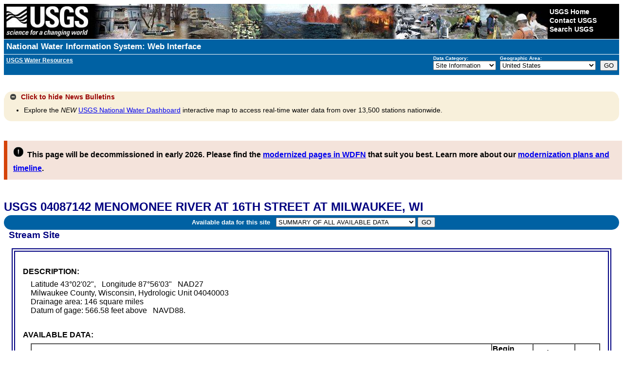

--- FILE ---
content_type: text/plain;charset=UTF-8
request_url: https://waterservices.usgs.gov/nwis/site/?&format=rdb&sites=04087142&agencyCd=USGS&seriesCatalogOutput=true&siteStatus=all
body_size: 3547
content:
#
#
# US Geological Survey
# retrieved: 2026-01-24 07:09:17 -05:00	(vaas01)
#
# The Site File stores location and general information about groundwater,
# surface water, and meteorological sites
# for sites in USA.
#
# File-format description:  http://help.waterdata.usgs.gov/faq/about-tab-delimited-output
# Automated-retrieval info: http://waterservices.usgs.gov/rest/Site-Service.html
#
# Contact:   gs-w_support_nwisweb@usgs.gov
#
# The following selected fields are included in this output:
#
#  agency_cd       -- Agency
#  site_no         -- Site identification number
#  station_nm      -- Site name
#  site_tp_cd      -- Site type
#  dec_lat_va      -- Decimal latitude
#  dec_long_va     -- Decimal longitude
#  coord_acy_cd    -- Latitude-longitude accuracy
#  dec_coord_datum_cd -- Decimal Latitude-longitude datum
#  alt_va          -- Altitude of Gage/land surface
#  alt_acy_va      -- Altitude accuracy
#  alt_datum_cd    -- Altitude datum
#  huc_cd          -- Hydrologic unit code
#  data_type_cd    -- Data type
#  parm_cd         -- Parameter code
#  stat_cd         -- Statistical code
#  ts_id           -- Internal timeseries ID
#  loc_web_ds      -- Additional measurement description
#  medium_grp_cd   -- Medium group code
#  parm_grp_cd     -- Parameter group code
#  srs_id          -- SRS ID
#  access_cd       -- Access code
#  begin_date      -- Begin date
#  end_date        -- End date
#  count_nu        -- Record count
#
agency_cd	site_no	station_nm	site_tp_cd	dec_lat_va	dec_long_va	coord_acy_cd	dec_coord_datum_cd	alt_va	alt_acy_va	alt_datum_cd	huc_cd	data_type_cd	parm_cd	stat_cd	ts_id	loc_web_ds	medium_grp_cd	parm_grp_cd	srs_id	access_cd	begin_date	end_date	count_nu
5s	15s	50s	7s	16s	16s	1s	10s	8s	3s	10s	16s	2s	5s	5s	5n	30s	3s	3s	5n	4n	20d	20d	5n
USGS	04087142	MENOMONEE RIVER AT 16TH STREET AT MILWAUKEE, WI	ST	43.03389487	-87.934194	S	NAD83	566.58	.01	NAVD88	04040003	ad			0		wat		0	0	2009	2024	16
USGS	04087142	MENOMONEE RIVER AT 16TH STREET AT MILWAUKEE, WI	ST	43.03389487	-87.934194	S	NAD83	566.58	.01	NAVD88	04040003	dv	00010	00001	153316	[YSI]	wat		1645597	0	2008-11-06	2015-09-29	2504
USGS	04087142	MENOMONEE RIVER AT 16TH STREET AT MILWAUKEE, WI	ST	43.03389487	-87.934194	S	NAD83	566.58	.01	NAVD88	04040003	dv	00010	00002	153317	[YSI]	wat		1645597	0	2008-11-06	2015-09-29	2504
USGS	04087142	MENOMONEE RIVER AT 16TH STREET AT MILWAUKEE, WI	ST	43.03389487	-87.934194	S	NAD83	566.58	.01	NAVD88	04040003	dv	00010	00003	153318	[YSI]	wat		1645597	0	2008-11-06	2015-09-29	2503
USGS	04087142	MENOMONEE RIVER AT 16TH STREET AT MILWAUKEE, WI	ST	43.03389487	-87.934194	S	NAD83	566.58	.01	NAVD88	04040003	dv	00060	00003	153315	[(3)]	wat		1645423	0	2008-10-01	2026-01-23	6295
USGS	04087142	MENOMONEE RIVER AT 16TH STREET AT MILWAUKEE, WI	ST	43.03389487	-87.934194	S	NAD83	566.58	.01	NAVD88	04040003	dv	00095	00001	153319	[YSI]	wat		1646694	0	2008-11-06	2015-09-29	2504
USGS	04087142	MENOMONEE RIVER AT 16TH STREET AT MILWAUKEE, WI	ST	43.03389487	-87.934194	S	NAD83	566.58	.01	NAVD88	04040003	dv	00095	00002	153320	[YSI]	wat		1646694	0	2008-11-06	2015-09-29	2504
USGS	04087142	MENOMONEE RIVER AT 16TH STREET AT MILWAUKEE, WI	ST	43.03389487	-87.934194	S	NAD83	566.58	.01	NAVD88	04040003	dv	00095	00003	153321	[YSI]	wat		1646694	0	2008-11-06	2015-09-29	2503
USGS	04087142	MENOMONEE RIVER AT 16TH STREET AT MILWAUKEE, WI	ST	43.03389487	-87.934194	S	NAD83	566.58	.01	NAVD88	04040003	dv	00300	00001	153328	[YSI]	wat		1736457	0	2008-11-06	2015-09-29	2504
USGS	04087142	MENOMONEE RIVER AT 16TH STREET AT MILWAUKEE, WI	ST	43.03389487	-87.934194	S	NAD83	566.58	.01	NAVD88	04040003	dv	00300	00002	153329	[YSI]	wat		1736457	0	2008-11-06	2015-09-29	2504
USGS	04087142	MENOMONEE RIVER AT 16TH STREET AT MILWAUKEE, WI	ST	43.03389487	-87.934194	S	NAD83	566.58	.01	NAVD88	04040003	dv	00300	00003	153330	[YSI]	wat		1736457	0	2008-11-06	2015-09-29	2503
USGS	04087142	MENOMONEE RIVER AT 16TH STREET AT MILWAUKEE, WI	ST	43.03389487	-87.934194	S	NAD83	566.58	.01	NAVD88	04040003	dv	63680	00001	215005	[YSI]	wat		1640507	0	2008-11-06	2015-09-29	2476
USGS	04087142	MENOMONEE RIVER AT 16TH STREET AT MILWAUKEE, WI	ST	43.03389487	-87.934194	S	NAD83	566.58	.01	NAVD88	04040003	dv	63680	00002	215004	[YSI]	wat		1640507	0	2008-11-06	2015-09-29	2476
USGS	04087142	MENOMONEE RIVER AT 16TH STREET AT MILWAUKEE, WI	ST	43.03389487	-87.934194	S	NAD83	566.58	.01	NAVD88	04040003	dv	63680	00003	215006	[YSI]	wat		1640507	0	2008-11-06	2015-09-29	2475
USGS	04087142	MENOMONEE RIVER AT 16TH STREET AT MILWAUKEE, WI	ST	43.03389487	-87.934194	S	NAD83	566.58	.01	NAVD88	04040003	dv	70290	00003	153333		wat		205955	0	2008-12-01	2009-09-29	303
USGS	04087142	MENOMONEE RIVER AT 16TH STREET AT MILWAUKEE, WI	ST	43.03389487	-87.934194	S	NAD83	566.58	.01	NAVD88	04040003	dv	91050	00003	153332		wat		153049	0	2008-12-01	2009-09-29	303
USGS	04087142	MENOMONEE RIVER AT 16TH STREET AT MILWAUKEE, WI	ST	43.03389487	-87.934194	S	NAD83	566.58	.01	NAVD88	04040003	dv	91055	00003	153331		wat		1642818	0	2008-12-01	2009-09-29	303
USGS	04087142	MENOMONEE RIVER AT 16TH STREET AT MILWAUKEE, WI	ST	43.03389487	-87.934194	S	NAD83	566.58	.01	NAVD88	04040003	pk			0		wat		0	0	2009-06-19	2024-04-03	16
USGS	04087142	MENOMONEE RIVER AT 16TH STREET AT MILWAUKEE, WI	ST	43.03389487	-87.934194	S	NAD83	566.58	.01	NAVD88	04040003	qw			0		wat	ALL	0	0	2008-03-10	2019-05-16	529
USGS	04087142	MENOMONEE RIVER AT 16TH STREET AT MILWAUKEE, WI	ST	43.03389487	-87.934194	S	NAD83	566.58	.01	NAVD88	04040003	qw	00060		0		sed	PHY	1645423	0	2012-07-06	2012-07-06	1
USGS	04087142	MENOMONEE RIVER AT 16TH STREET AT MILWAUKEE, WI	ST	43.03389487	-87.934194	S	NAD83	566.58	.01	NAVD88	04040003	qw	00060		0		wat	PHY	1645423	0	2008-12-17	2012-07-19	45
USGS	04087142	MENOMONEE RIVER AT 16TH STREET AT MILWAUKEE, WI	ST	43.03389487	-87.934194	S	NAD83	566.58	.01	NAVD88	04040003	qw	00061		0		wat	PHY	1645415	0	2008-11-20	2012-03-12	157
USGS	04087142	MENOMONEE RIVER AT 16TH STREET AT MILWAUKEE, WI	ST	43.03389487	-87.934194	S	NAD83	566.58	.01	NAVD88	04040003	qw	00335		0		wat	PHY	1641661	0	2011-03-14	2011-05-23	5
USGS	04087142	MENOMONEE RIVER AT 16TH STREET AT MILWAUKEE, WI	ST	43.03389487	-87.934194	S	NAD83	566.58	.01	NAVD88	04040003	qw	00530		0		wat	PHY	1642818	0	2008-11-20	2014-09-10	218
USGS	04087142	MENOMONEE RIVER AT 16TH STREET AT MILWAUKEE, WI	ST	43.03389487	-87.934194	S	NAD83	566.58	.01	NAVD88	04040003	qw	00600		0		wat	NUT	52450988	0	2011-03-14	2011-05-23	5
USGS	04087142	MENOMONEE RIVER AT 16TH STREET AT MILWAUKEE, WI	ST	43.03389487	-87.934194	S	NAD83	566.58	.01	NAVD88	04040003	qw	00605		0		wat	NUT	17297623	0	2011-03-14	2011-05-23	5
USGS	04087142	MENOMONEE RIVER AT 16TH STREET AT MILWAUKEE, WI	ST	43.03389487	-87.934194	S	NAD83	566.58	.01	NAVD88	04040003	qw	00608		0		wat	NUT	966655	0	2011-03-14	2011-05-23	5
USGS	04087142	MENOMONEE RIVER AT 16TH STREET AT MILWAUKEE, WI	ST	43.03389487	-87.934194	S	NAD83	566.58	.01	NAVD88	04040003	qw	00625		0		wat	NUT	17148461	0	2011-03-14	2011-05-23	5
USGS	04087142	MENOMONEE RIVER AT 16TH STREET AT MILWAUKEE, WI	ST	43.03389487	-87.934194	S	NAD83	566.58	.01	NAVD88	04040003	qw	00631		0		wat	NUT	701177	0	2011-03-14	2011-05-23	5
USGS	04087142	MENOMONEE RIVER AT 16TH STREET AT MILWAUKEE, WI	ST	43.03389487	-87.934194	S	NAD83	566.58	.01	NAVD88	04040003	qw	00665		0		wat	NUT	153049	0	2008-11-20	2014-09-10	224
USGS	04087142	MENOMONEE RIVER AT 16TH STREET AT MILWAUKEE, WI	ST	43.03389487	-87.934194	S	NAD83	566.58	.01	NAVD88	04040003	qw	00680		0		wat	OOT	701250	0	2011-03-14	2011-05-23	5
USGS	04087142	MENOMONEE RIVER AT 16TH STREET AT MILWAUKEE, WI	ST	43.03389487	-87.934194	S	NAD83	566.58	.01	NAVD88	04040003	qw	00681		0		wat	OOT	701250	0	2011-03-14	2019-05-16	207
USGS	04087142	MENOMONEE RIVER AT 16TH STREET AT MILWAUKEE, WI	ST	43.03389487	-87.934194	S	NAD83	566.58	.01	NAVD88	04040003	qw	00687		0		sed	OOT	701250	0	2010-03-23	2012-07-06	3
USGS	04087142	MENOMONEE RIVER AT 16TH STREET AT MILWAUKEE, WI	ST	43.03389487	-87.934194	S	NAD83	566.58	.01	NAVD88	04040003	qw	00687		0		wat	OOT	701250	0	2009-09-02	2009-09-02	1
USGS	04087142	MENOMONEE RIVER AT 16TH STREET AT MILWAUKEE, WI	ST	43.03389487	-87.934194	S	NAD83	566.58	.01	NAVD88	04040003	qw	00940		0		wat	INN	205955	0	2008-11-20	2014-09-10	219
USGS	04087142	MENOMONEE RIVER AT 16TH STREET AT MILWAUKEE, WI	ST	43.03389487	-87.934194	S	NAD83	566.58	.01	NAVD88	04040003	qw	30208		0		sed	PHY	0	0	2012-07-06	2012-07-06	1
USGS	04087142	MENOMONEE RIVER AT 16TH STREET AT MILWAUKEE, WI	ST	43.03389487	-87.934194	S	NAD83	566.58	.01	NAVD88	04040003	qw	30208		0		wat	PHY	0	0	2008-12-17	2012-07-19	45
USGS	04087142	MENOMONEE RIVER AT 16TH STREET AT MILWAUKEE, WI	ST	43.03389487	-87.934194	S	NAD83	566.58	.01	NAVD88	04040003	qw	30209		0		wat	PHY	1645415	0	2008-11-20	2012-03-12	157
USGS	04087142	MENOMONEE RIVER AT 16TH STREET AT MILWAUKEE, WI	ST	43.03389487	-87.934194	S	NAD83	566.58	.01	NAVD88	04040003	qw	31616		0		wat	MBI	761692	0	2008-11-20	2019-05-16	384
USGS	04087142	MENOMONEE RIVER AT 16TH STREET AT MILWAUKEE, WI	ST	43.03389487	-87.934194	S	NAD83	566.58	.01	NAVD88	04040003	qw	31633		0		wat	MBI	457804	0	2009-04-06	2019-05-16	280
USGS	04087142	MENOMONEE RIVER AT 16TH STREET AT MILWAUKEE, WI	ST	43.03389487	-87.934194	S	NAD83	566.58	.01	NAVD88	04040003	qw	31738		0		wat	MBI	0	0	2009-04-06	2019-05-16	96
USGS	04087142	MENOMONEE RIVER AT 16TH STREET AT MILWAUKEE, WI	ST	43.03389487	-87.934194	S	NAD83	566.58	.01	NAVD88	04040003	qw	31739		0		wat	MBI	0	0	2009-04-06	2019-05-16	96
USGS	04087142	MENOMONEE RIVER AT 16TH STREET AT MILWAUKEE, WI	ST	43.03389487	-87.934194	S	NAD83	566.58	.01	NAVD88	04040003	qw	31740		0		wat	MBI	0	0	2009-06-15	2011-03-29	30
USGS	04087142	MENOMONEE RIVER AT 16TH STREET AT MILWAUKEE, WI	ST	43.03389487	-87.934194	S	NAD83	566.58	.01	NAVD88	04040003	qw	31741		0		wat	MBI	0	0	2009-06-15	2019-05-16	78
USGS	04087142	MENOMONEE RIVER AT 16TH STREET AT MILWAUKEE, WI	ST	43.03389487	-87.934194	S	NAD83	566.58	.01	NAVD88	04040003	qw	31742		0		wat	MBI	0	0	2009-04-06	2019-05-16	281
USGS	04087142	MENOMONEE RIVER AT 16TH STREET AT MILWAUKEE, WI	ST	43.03389487	-87.934194	S	NAD83	566.58	.01	NAVD88	04040003	qw	31743		0		wat	MBI	0	0	2009-04-06	2018-04-16	130
USGS	04087142	MENOMONEE RIVER AT 16TH STREET AT MILWAUKEE, WI	ST	43.03389487	-87.934194	S	NAD83	566.58	.01	NAVD88	04040003	qw	31744		0		wat	MBI	0	0	2009-04-06	2011-03-29	43
USGS	04087142	MENOMONEE RIVER AT 16TH STREET AT MILWAUKEE, WI	ST	43.03389487	-87.934194	S	NAD83	566.58	.01	NAVD88	04040003	qw	31745		0		wat	MBI	763854	0	2009-04-06	2019-05-16	281
USGS	04087142	MENOMONEE RIVER AT 16TH STREET AT MILWAUKEE, WI	ST	43.03389487	-87.934194	S	NAD83	566.58	.01	NAVD88	04040003	qw	31761		0		wat	MBI	0	0	2009-04-06	2019-05-16	132
USGS	04087142	MENOMONEE RIVER AT 16TH STREET AT MILWAUKEE, WI	ST	43.03389487	-87.934194	S	NAD83	566.58	.01	NAVD88	04040003	qw	31762		0		wat	MBI	0	0	2009-04-06	2014-08-12	84
USGS	04087142	MENOMONEE RIVER AT 16TH STREET AT MILWAUKEE, WI	ST	43.03389487	-87.934194	S	NAD83	566.58	.01	NAVD88	04040003	qw	31763		0		wat	MBI	0	0	2009-04-06	2019-05-16	132
USGS	04087142	MENOMONEE RIVER AT 16TH STREET AT MILWAUKEE, WI	ST	43.03389487	-87.934194	S	NAD83	566.58	.01	NAVD88	04040003	qw	31764		0		wat	MBI	0	0	2009-04-06	2019-05-16	132
USGS	04087142	MENOMONEE RIVER AT 16TH STREET AT MILWAUKEE, WI	ST	43.03389487	-87.934194	S	NAD83	566.58	.01	NAVD88	04040003	qw	31765		0		wat	MBI	0	0	2009-04-06	2019-05-16	132
USGS	04087142	MENOMONEE RIVER AT 16TH STREET AT MILWAUKEE, WI	ST	43.03389487	-87.934194	S	NAD83	566.58	.01	NAVD88	04040003	qw	31766		0		wat	MBI	0	0	2009-04-06	2019-05-16	132
USGS	04087142	MENOMONEE RIVER AT 16TH STREET AT MILWAUKEE, WI	ST	43.03389487	-87.934194	S	NAD83	566.58	.01	NAVD88	04040003	qw	31767		0		wat	MBI	0	0	2012-10-02	2019-05-16	84
USGS	04087142	MENOMONEE RIVER AT 16TH STREET AT MILWAUKEE, WI	ST	43.03389487	-87.934194	S	NAD83	566.58	.01	NAVD88	04040003	qw	31769		0		wat	MBI	0	0	2009-06-15	2011-03-29	30
USGS	04087142	MENOMONEE RIVER AT 16TH STREET AT MILWAUKEE, WI	ST	43.03389487	-87.934194	S	NAD83	566.58	.01	NAVD88	04040003	qw	31770		0		wat	MBI	0	0	2009-06-15	2011-03-29	30
USGS	04087142	MENOMONEE RIVER AT 16TH STREET AT MILWAUKEE, WI	ST	43.03389487	-87.934194	S	NAD83	566.58	.01	NAVD88	04040003	qw	31771		0		wat	MBI	0	0	2009-06-15	2019-05-16	114
USGS	04087142	MENOMONEE RIVER AT 16TH STREET AT MILWAUKEE, WI	ST	43.03389487	-87.934194	S	NAD83	566.58	.01	NAVD88	04040003	qw	31772		0		wat	MBI	0	0	2009-06-15	2014-08-12	66
USGS	04087142	MENOMONEE RIVER AT 16TH STREET AT MILWAUKEE, WI	ST	43.03389487	-87.934194	S	NAD83	566.58	.01	NAVD88	04040003	qw	31773		0		wat	MBI	0	0	2009-06-15	2019-05-16	114
USGS	04087142	MENOMONEE RIVER AT 16TH STREET AT MILWAUKEE, WI	ST	43.03389487	-87.934194	S	NAD83	566.58	.01	NAVD88	04040003	qw	31774		0		wat	MBI	0	0	2009-06-15	2019-05-16	114
USGS	04087142	MENOMONEE RIVER AT 16TH STREET AT MILWAUKEE, WI	ST	43.03389487	-87.934194	S	NAD83	566.58	.01	NAVD88	04040003	qw	31775		0		wat	MBI	0	0	2009-06-15	2019-05-16	114
USGS	04087142	MENOMONEE RIVER AT 16TH STREET AT MILWAUKEE, WI	ST	43.03389487	-87.934194	S	NAD83	566.58	.01	NAVD88	04040003	qw	31776		0		wat	MBI	0	0	2017-04-06	2019-05-16	48
USGS	04087142	MENOMONEE RIVER AT 16TH STREET AT MILWAUKEE, WI	ST	43.03389487	-87.934194	S	NAD83	566.58	.01	NAVD88	04040003	qw	31777		0		wat	MBI	0	0	2017-04-06	2019-05-16	48
USGS	04087142	MENOMONEE RIVER AT 16TH STREET AT MILWAUKEE, WI	ST	43.03389487	-87.934194	S	NAD83	566.58	.01	NAVD88	04040003	qw	31779		0		wat	MBI	0	0	2017-04-06	2019-05-16	48
USGS	04087142	MENOMONEE RIVER AT 16TH STREET AT MILWAUKEE, WI	ST	43.03389487	-87.934194	S	NAD83	566.58	.01	NAVD88	04040003	qw	31780		0		wat	MBI	0	0	2009-06-15	2019-05-16	114
USGS	04087142	MENOMONEE RIVER AT 16TH STREET AT MILWAUKEE, WI	ST	43.03389487	-87.934194	S	NAD83	566.58	.01	NAVD88	04040003	qw	31781		0		wat	MBI	763904	0	2009-06-15	2019-05-16	114
USGS	04087142	MENOMONEE RIVER AT 16TH STREET AT MILWAUKEE, WI	ST	43.03389487	-87.934194	S	NAD83	566.58	.01	NAVD88	04040003	qw	31782		0		wat	MBI	1735489	0	2009-06-15	2019-05-16	114
USGS	04087142	MENOMONEE RIVER AT 16TH STREET AT MILWAUKEE, WI	ST	43.03389487	-87.934194	S	NAD83	566.58	.01	NAVD88	04040003	qw	31783		0		wat	MBI	1852433	0	2009-06-15	2011-03-29	30
USGS	04087142	MENOMONEE RIVER AT 16TH STREET AT MILWAUKEE, WI	ST	43.03389487	-87.934194	S	NAD83	566.58	.01	NAVD88	04040003	qw	31876		0		wat	MBI	0	0	2017-04-06	2019-05-16	48
USGS	04087142	MENOMONEE RIVER AT 16TH STREET AT MILWAUKEE, WI	ST	43.03389487	-87.934194	S	NAD83	566.58	.01	NAVD88	04040003	qw	31877		0		wat	MBI	761684	0	2017-04-06	2019-05-16	48
USGS	04087142	MENOMONEE RIVER AT 16TH STREET AT MILWAUKEE, WI	ST	43.03389487	-87.934194	S	NAD83	566.58	.01	NAVD88	04040003	qw	31878		0		wat	MBI	0	0	2012-10-02	2019-05-16	84
USGS	04087142	MENOMONEE RIVER AT 16TH STREET AT MILWAUKEE, WI	ST	43.03389487	-87.934194	S	NAD83	566.58	.01	NAVD88	04040003	qw	31879		0		wat	MBI	0	0	2012-10-02	2019-05-16	84
USGS	04087142	MENOMONEE RIVER AT 16TH STREET AT MILWAUKEE, WI	ST	43.03389487	-87.934194	S	NAD83	566.58	.01	NAVD88	04040003	qw	31880		0		wat	MBI	0	0	2012-10-02	2019-05-16	84
USGS	04087142	MENOMONEE RIVER AT 16TH STREET AT MILWAUKEE, WI	ST	43.03389487	-87.934194	S	NAD83	566.58	.01	NAVD88	04040003	qw	31894		0		wat	MBI	0	0	2017-04-06	2019-05-16	48
USGS	04087142	MENOMONEE RIVER AT 16TH STREET AT MILWAUKEE, WI	ST	43.03389487	-87.934194	S	NAD83	566.58	.01	NAVD88	04040003	qw	31895		0		wat	MBI	0	0	2017-04-06	2019-05-16	202
USGS	04087142	MENOMONEE RIVER AT 16TH STREET AT MILWAUKEE, WI	ST	43.03389487	-87.934194	S	NAD83	566.58	.01	NAVD88	04040003	qw	31896		0		wat	MBI	0	0	2012-10-02	2019-05-16	238
USGS	04087142	MENOMONEE RIVER AT 16TH STREET AT MILWAUKEE, WI	ST	43.03389487	-87.934194	S	NAD83	566.58	.01	NAVD88	04040003	qw	34208		0		sed	OOT	9555	0	2012-07-06	2012-07-06	1
USGS	04087142	MENOMONEE RIVER AT 16TH STREET AT MILWAUKEE, WI	ST	43.03389487	-87.934194	S	NAD83	566.58	.01	NAVD88	04040003	qw	34223		0		sed	OOT	31013	0	2012-07-06	2012-07-06	1
USGS	04087142	MENOMONEE RIVER AT 16TH STREET AT MILWAUKEE, WI	ST	43.03389487	-87.934194	S	NAD83	566.58	.01	NAVD88	04040003	qw	34233		0		sed	OOT	40683	0	2012-07-06	2012-07-06	1
USGS	04087142	MENOMONEE RIVER AT 16TH STREET AT MILWAUKEE, WI	ST	43.03389487	-87.934194	S	NAD83	566.58	.01	NAVD88	04040003	qw	34245		0		sed	OOT	40709	0	2012-07-06	2012-07-06	1
USGS	04087142	MENOMONEE RIVER AT 16TH STREET AT MILWAUKEE, WI	ST	43.03389487	-87.934194	S	NAD83	566.58	.01	NAVD88	04040003	qw	34250		0		sed	OOT	1115	0	2012-07-06	2012-07-06	1
USGS	04087142	MENOMONEE RIVER AT 16TH STREET AT MILWAUKEE, WI	ST	43.03389487	-87.934194	S	NAD83	566.58	.01	NAVD88	04040003	qw	34323		0		sed	OOT	40733	0	2012-07-06	2012-07-06	1
USGS	04087142	MENOMONEE RIVER AT 16TH STREET AT MILWAUKEE, WI	ST	43.03389487	-87.934194	S	NAD83	566.58	.01	NAVD88	04040003	qw	34379		0		sed	OOT	40691	0	2012-07-06	2012-07-06	1
USGS	04087142	MENOMONEE RIVER AT 16TH STREET AT MILWAUKEE, WI	ST	43.03389487	-87.934194	S	NAD83	566.58	.01	NAVD88	04040003	qw	34384		0		sed	OOT	10892	0	2012-07-06	2012-07-06	1
USGS	04087142	MENOMONEE RIVER AT 16TH STREET AT MILWAUKEE, WI	ST	43.03389487	-87.934194	S	NAD83	566.58	.01	NAVD88	04040003	qw	34406		0		sed	OOT	40626	0	2012-07-06	2012-07-06	1
USGS	04087142	MENOMONEE RIVER AT 16TH STREET AT MILWAUKEE, WI	ST	43.03389487	-87.934194	S	NAD83	566.58	.01	NAVD88	04040003	qw	34464		0		sed	OOT	10199	0	2012-07-06	2012-07-06	1
USGS	04087142	MENOMONEE RIVER AT 16TH STREET AT MILWAUKEE, WI	ST	43.03389487	-87.934194	S	NAD83	566.58	.01	NAVD88	04040003	qw	34472		0		sed	OOT	34843	0	2012-07-06	2012-07-06	1
USGS	04087142	MENOMONEE RIVER AT 16TH STREET AT MILWAUKEE, WI	ST	43.03389487	-87.934194	S	NAD83	566.58	.01	NAVD88	04040003	qw	34524		0		sed	OOT	40576	0	2012-07-06	2012-07-06	1
USGS	04087142	MENOMONEE RIVER AT 16TH STREET AT MILWAUKEE, WI	ST	43.03389487	-87.934194	S	NAD83	566.58	.01	NAVD88	04040003	qw	34529		0		sed	OOT	2212	0	2012-07-06	2012-07-06	1
USGS	04087142	MENOMONEE RIVER AT 16TH STREET AT MILWAUKEE, WI	ST	43.03389487	-87.934194	S	NAD83	566.58	.01	NAVD88	04040003	qw	50280		0		wat	INF	0	0	2009-04-06	2019-05-16	292
USGS	04087142	MENOMONEE RIVER AT 16TH STREET AT MILWAUKEE, WI	ST	43.03389487	-87.934194	S	NAD83	566.58	.01	NAVD88	04040003	qw	50468		0		wat	MBI	457804	0	2008-11-20	2014-09-10	197
USGS	04087142	MENOMONEE RIVER AT 16TH STREET AT MILWAUKEE, WI	ST	43.03389487	-87.934194	S	NAD83	566.58	.01	NAVD88	04040003	qw	62555		0		sed	OOT	40618	0	2012-07-06	2012-07-06	1
USGS	04087142	MENOMONEE RIVER AT 16TH STREET AT MILWAUKEE, WI	ST	43.03389487	-87.934194	S	NAD83	566.58	.01	NAVD88	04040003	qw	64177		0		sed	SED	17136284	0	2012-07-06	2012-07-06	1
USGS	04087142	MENOMONEE RIVER AT 16TH STREET AT MILWAUKEE, WI	ST	43.03389487	-87.934194	S	NAD83	566.58	.01	NAVD88	04040003	qw	65065		0		wat	OPE	94128	0	2017-04-06	2019-05-16	49
USGS	04087142	MENOMONEE RIVER AT 16TH STREET AT MILWAUKEE, WI	ST	43.03389487	-87.934194	S	NAD83	566.58	.01	NAVD88	04040003	qw	67434		0		wat	OOT	17002130	0	2017-04-06	2019-05-16	49
USGS	04087142	MENOMONEE RIVER AT 16TH STREET AT MILWAUKEE, WI	ST	43.03389487	-87.934194	S	NAD83	566.58	.01	NAVD88	04040003	qw	67435		0		wat	OPE	1263	0	2017-04-06	2019-05-16	49
USGS	04087142	MENOMONEE RIVER AT 16TH STREET AT MILWAUKEE, WI	ST	43.03389487	-87.934194	S	NAD83	566.58	.01	NAVD88	04040003	qw	67436		0		wat	OOT	21774	0	2017-04-06	2019-05-16	49
USGS	04087142	MENOMONEE RIVER AT 16TH STREET AT MILWAUKEE, WI	ST	43.03389487	-87.934194	S	NAD83	566.58	.01	NAVD88	04040003	qw	67437		0		wat	OOT	1735685	0	2017-04-06	2019-05-16	49
USGS	04087142	MENOMONEE RIVER AT 16TH STREET AT MILWAUKEE, WI	ST	43.03389487	-87.934194	S	NAD83	566.58	.01	NAVD88	04040003	qw	67439		0		wat	OOT	0	0	2017-04-06	2019-05-16	49
USGS	04087142	MENOMONEE RIVER AT 16TH STREET AT MILWAUKEE, WI	ST	43.03389487	-87.934194	S	NAD83	566.58	.01	NAVD88	04040003	qw	67440		0		wat	OOT	2741	0	2017-04-06	2019-05-16	49
USGS	04087142	MENOMONEE RIVER AT 16TH STREET AT MILWAUKEE, WI	ST	43.03389487	-87.934194	S	NAD83	566.58	.01	NAVD88	04040003	qw	67441		0		wat	OOT	1736774	0	2017-04-06	2019-05-16	49
USGS	04087142	MENOMONEE RIVER AT 16TH STREET AT MILWAUKEE, WI	ST	43.03389487	-87.934194	S	NAD83	566.58	.01	NAVD88	04040003	qw	67442		0		wat	OOT	17159245	0	2017-04-06	2019-05-16	49
USGS	04087142	MENOMONEE RIVER AT 16TH STREET AT MILWAUKEE, WI	ST	43.03389487	-87.934194	S	NAD83	566.58	.01	NAVD88	04040003	qw	67443		0		wat	OOT	17002205	0	2017-04-06	2019-05-16	49
USGS	04087142	MENOMONEE RIVER AT 16TH STREET AT MILWAUKEE, WI	ST	43.03389487	-87.934194	S	NAD83	566.58	.01	NAVD88	04040003	qw	67444		0		wat	OOT	17148263	0	2017-04-06	2019-05-16	49
USGS	04087142	MENOMONEE RIVER AT 16TH STREET AT MILWAUKEE, WI	ST	43.03389487	-87.934194	S	NAD83	566.58	.01	NAVD88	04040003	qw	67445		0		wat	OOT	1736778	0	2017-04-06	2019-05-16	49
USGS	04087142	MENOMONEE RIVER AT 16TH STREET AT MILWAUKEE, WI	ST	43.03389487	-87.934194	S	NAD83	566.58	.01	NAVD88	04040003	qw	67446		0		wat	OOT	1736568	0	2017-04-06	2019-05-16	49
USGS	04087142	MENOMONEE RIVER AT 16TH STREET AT MILWAUKEE, WI	ST	43.03389487	-87.934194	S	NAD83	566.58	.01	NAVD88	04040003	qw	67447		0		wat	OOT	2899	0	2017-04-06	2019-05-16	49
USGS	04087142	MENOMONEE RIVER AT 16TH STREET AT MILWAUKEE, WI	ST	43.03389487	-87.934194	S	NAD83	566.58	.01	NAVD88	04040003	qw	67448		0		wat	OOT	1827079	0	2017-04-06	2019-05-16	49
USGS	04087142	MENOMONEE RIVER AT 16TH STREET AT MILWAUKEE, WI	ST	43.03389487	-87.934194	S	NAD83	566.58	.01	NAVD88	04040003	qw	67449		0		wat	OOT	1714415	0	2017-04-06	2019-05-16	49
USGS	04087142	MENOMONEE RIVER AT 16TH STREET AT MILWAUKEE, WI	ST	43.03389487	-87.934194	S	NAD83	566.58	.01	NAVD88	04040003	qw	67450		0		wat	OOT	1735870	0	2017-04-06	2019-05-16	49
USGS	04087142	MENOMONEE RIVER AT 16TH STREET AT MILWAUKEE, WI	ST	43.03389487	-87.934194	S	NAD83	566.58	.01	NAVD88	04040003	qw	67451		0		wat	OOT	0	0	2017-04-06	2019-05-16	49
USGS	04087142	MENOMONEE RIVER AT 16TH STREET AT MILWAUKEE, WI	ST	43.03389487	-87.934194	S	NAD83	566.58	.01	NAVD88	04040003	qw	67452		0		wat	OOT	1735747	0	2017-04-06	2019-05-16	45
USGS	04087142	MENOMONEE RIVER AT 16TH STREET AT MILWAUKEE, WI	ST	43.03389487	-87.934194	S	NAD83	566.58	.01	NAVD88	04040003	qw	67454		0		wat	OOT	68866	0	2017-04-06	2019-05-16	49
USGS	04087142	MENOMONEE RIVER AT 16TH STREET AT MILWAUKEE, WI	ST	43.03389487	-87.934194	S	NAD83	566.58	.01	NAVD88	04040003	qw	67455		0		wat	OPE	39826	0	2017-04-06	2019-05-16	49
USGS	04087142	MENOMONEE RIVER AT 16TH STREET AT MILWAUKEE, WI	ST	43.03389487	-87.934194	S	NAD83	566.58	.01	NAVD88	04040003	qw	67456		0		wat	OOT	17003344	0	2017-04-06	2019-05-16	49
USGS	04087142	MENOMONEE RIVER AT 16TH STREET AT MILWAUKEE, WI	ST	43.03389487	-87.934194	S	NAD83	566.58	.01	NAVD88	04040003	qw	67457		0		wat	OOT	8979	0	2017-04-06	2019-05-16	49
USGS	04087142	MENOMONEE RIVER AT 16TH STREET AT MILWAUKEE, WI	ST	43.03389487	-87.934194	S	NAD83	566.58	.01	NAVD88	04040003	qw	67458		0		wat	OOT	1736708	0	2017-04-06	2019-05-16	49
USGS	04087142	MENOMONEE RIVER AT 16TH STREET AT MILWAUKEE, WI	ST	43.03389487	-87.934194	S	NAD83	566.58	.01	NAVD88	04040003	qw	67459		0		wat	OOT	1073	0	2017-04-06	2019-05-16	49
USGS	04087142	MENOMONEE RIVER AT 16TH STREET AT MILWAUKEE, WI	ST	43.03389487	-87.934194	S	NAD83	566.58	.01	NAVD88	04040003	qw	67460		0		wat	OOT	0	0	2017-04-06	2019-05-16	49
USGS	04087142	MENOMONEE RIVER AT 16TH STREET AT MILWAUKEE, WI	ST	43.03389487	-87.934194	S	NAD83	566.58	.01	NAVD88	04040003	qw	67461		0		wat	OOT	41418	0	2017-04-06	2019-05-16	49
USGS	04087142	MENOMONEE RIVER AT 16TH STREET AT MILWAUKEE, WI	ST	43.03389487	-87.934194	S	NAD83	566.58	.01	NAVD88	04040003	qw	67462		0		wat	OOT	37051	0	2017-04-06	2019-05-16	49
USGS	04087142	MENOMONEE RIVER AT 16TH STREET AT MILWAUKEE, WI	ST	43.03389487	-87.934194	S	NAD83	566.58	.01	NAVD88	04040003	qw	67464		0		wat	OOT	2576	0	2017-04-06	2019-05-16	49
USGS	04087142	MENOMONEE RIVER AT 16TH STREET AT MILWAUKEE, WI	ST	43.03389487	-87.934194	S	NAD83	566.58	.01	NAVD88	04040003	qw	67466		0		wat	OOT	2535	0	2017-04-06	2019-05-16	49
USGS	04087142	MENOMONEE RIVER AT 16TH STREET AT MILWAUKEE, WI	ST	43.03389487	-87.934194	S	NAD83	566.58	.01	NAVD88	04040003	qw	67467		0		wat	OOT	1636	0	2017-04-06	2019-05-16	49
USGS	04087142	MENOMONEE RIVER AT 16TH STREET AT MILWAUKEE, WI	ST	43.03389487	-87.934194	S	NAD83	566.58	.01	NAVD88	04040003	qw	67468		0		wat	OOT	0	0	2017-04-06	2019-05-16	49
USGS	04087142	MENOMONEE RIVER AT 16TH STREET AT MILWAUKEE, WI	ST	43.03389487	-87.934194	S	NAD83	566.58	.01	NAVD88	04040003	qw	67469		0		wat	OOT	17000753	0	2017-04-06	2019-05-16	49
USGS	04087142	MENOMONEE RIVER AT 16TH STREET AT MILWAUKEE, WI	ST	43.03389487	-87.934194	S	NAD83	566.58	.01	NAVD88	04040003	qw	67470		0		wat	OOT	17000837	0	2017-04-06	2019-05-16	49
USGS	04087142	MENOMONEE RIVER AT 16TH STREET AT MILWAUKEE, WI	ST	43.03389487	-87.934194	S	NAD83	566.58	.01	NAVD88	04040003	qw	67471		0		wat	OOT	17000845	0	2017-04-06	2019-05-16	49
USGS	04087142	MENOMONEE RIVER AT 16TH STREET AT MILWAUKEE, WI	ST	43.03389487	-87.934194	S	NAD83	566.58	.01	NAVD88	04040003	qw	67472		0		wat	OOT	17163585	0	2017-04-06	2019-05-16	49
USGS	04087142	MENOMONEE RIVER AT 16TH STREET AT MILWAUKEE, WI	ST	43.03389487	-87.934194	S	NAD83	566.58	.01	NAVD88	04040003	qw	67475		0		wat	OOT	17002809	0	2017-04-06	2019-05-16	49
USGS	04087142	MENOMONEE RIVER AT 16TH STREET AT MILWAUKEE, WI	ST	43.03389487	-87.934194	S	NAD83	566.58	.01	NAVD88	04040003	qw	67476		0		wat	OOT	39487	0	2017-04-06	2019-05-16	49
USGS	04087142	MENOMONEE RIVER AT 16TH STREET AT MILWAUKEE, WI	ST	43.03389487	-87.934194	S	NAD83	566.58	.01	NAVD88	04040003	qw	67477		0		wat	OOT	3434	0	2017-04-06	2019-05-16	49
USGS	04087142	MENOMONEE RIVER AT 16TH STREET AT MILWAUKEE, WI	ST	43.03389487	-87.934194	S	NAD83	566.58	.01	NAVD88	04040003	qw	67478		0		wat	OOT	0	0	2017-04-06	2019-05-16	49
USGS	04087142	MENOMONEE RIVER AT 16TH STREET AT MILWAUKEE, WI	ST	43.03389487	-87.934194	S	NAD83	566.58	.01	NAVD88	04040003	qw	67479		0		wat	OOT	0	0	2017-04-06	2019-05-16	49
USGS	04087142	MENOMONEE RIVER AT 16TH STREET AT MILWAUKEE, WI	ST	43.03389487	-87.934194	S	NAD83	566.58	.01	NAVD88	04040003	qw	67480		0		wat	OOT	0	0	2017-04-06	2019-05-16	49
USGS	04087142	MENOMONEE RIVER AT 16TH STREET AT MILWAUKEE, WI	ST	43.03389487	-87.934194	S	NAD83	566.58	.01	NAVD88	04040003	qw	67481		0		wat	OOT	0	0	2017-04-06	2019-05-16	49
USGS	04087142	MENOMONEE RIVER AT 16TH STREET AT MILWAUKEE, WI	ST	43.03389487	-87.934194	S	NAD83	566.58	.01	NAVD88	04040003	qw	67483		0		wat	OOT	1081	0	2017-04-06	2019-05-16	49
USGS	04087142	MENOMONEE RIVER AT 16TH STREET AT MILWAUKEE, WI	ST	43.03389487	-87.934194	S	NAD83	566.58	.01	NAVD88	04040003	qw	67484		0		wat	OOT	0	0	2017-04-06	2019-05-16	49
USGS	04087142	MENOMONEE RIVER AT 16TH STREET AT MILWAUKEE, WI	ST	43.03389487	-87.934194	S	NAD83	566.58	.01	NAVD88	04040003	qw	67485		0		wat	OOT	1735705	0	2017-04-06	2019-05-16	49
USGS	04087142	MENOMONEE RIVER AT 16TH STREET AT MILWAUKEE, WI	ST	43.03389487	-87.934194	S	NAD83	566.58	.01	NAVD88	04040003	qw	67487		0		wat	OOT	0	0	2017-04-06	2019-05-16	49
USGS	04087142	MENOMONEE RIVER AT 16TH STREET AT MILWAUKEE, WI	ST	43.03389487	-87.934194	S	NAD83	566.58	.01	NAVD88	04040003	qw	67488		0		wat	OOT	1736690	0	2017-04-06	2019-05-16	49
USGS	04087142	MENOMONEE RIVER AT 16TH STREET AT MILWAUKEE, WI	ST	43.03389487	-87.934194	S	NAD83	566.58	.01	NAVD88	04040003	qw	67489		0		wat	OOT	0	0	2017-04-06	2019-05-16	49
USGS	04087142	MENOMONEE RIVER AT 16TH STREET AT MILWAUKEE, WI	ST	43.03389487	-87.934194	S	NAD83	566.58	.01	NAVD88	04040003	qw	67492		0		wat	OOT	1735743	0	2017-04-06	2019-05-16	49
USGS	04087142	MENOMONEE RIVER AT 16TH STREET AT MILWAUKEE, WI	ST	43.03389487	-87.934194	S	NAD83	566.58	.01	NAVD88	04040003	qw	67493		0		wat	OOT	1727	0	2017-04-06	2019-05-16	49
USGS	04087142	MENOMONEE RIVER AT 16TH STREET AT MILWAUKEE, WI	ST	43.03389487	-87.934194	S	NAD83	566.58	.01	NAVD88	04040003	qw	67494		0		wat	OOT	2816	0	2017-04-06	2019-05-16	49
USGS	04087142	MENOMONEE RIVER AT 16TH STREET AT MILWAUKEE, WI	ST	43.03389487	-87.934194	S	NAD83	566.58	.01	NAVD88	04040003	qw	67495		0		wat	OOT	1735765	0	2017-04-06	2019-05-16	49
USGS	04087142	MENOMONEE RIVER AT 16TH STREET AT MILWAUKEE, WI	ST	43.03389487	-87.934194	S	NAD83	566.58	.01	NAVD88	04040003	qw	67496		0		wat	OOT	1736926	0	2017-04-06	2019-05-16	49
USGS	04087142	MENOMONEE RIVER AT 16TH STREET AT MILWAUKEE, WI	ST	43.03389487	-87.934194	S	NAD83	566.58	.01	NAVD88	04040003	qw	67497		0		wat	OOT	35584	0	2017-04-06	2019-05-16	49
USGS	04087142	MENOMONEE RIVER AT 16TH STREET AT MILWAUKEE, WI	ST	43.03389487	-87.934194	S	NAD83	566.58	.01	NAVD88	04040003	qw	67498		0		wat	OOT	708529	0	2017-04-06	2019-05-16	49
USGS	04087142	MENOMONEE RIVER AT 16TH STREET AT MILWAUKEE, WI	ST	43.03389487	-87.934194	S	NAD83	566.58	.01	NAVD88	04040003	qw	67499		0		wat	OOT	45674	0	2017-04-06	2019-05-16	49
USGS	04087142	MENOMONEE RIVER AT 16TH STREET AT MILWAUKEE, WI	ST	43.03389487	-87.934194	S	NAD83	566.58	.01	NAVD88	04040003	qw	67500		0		wat	OOT	1827101	0	2017-04-06	2019-05-16	49
USGS	04087142	MENOMONEE RIVER AT 16TH STREET AT MILWAUKEE, WI	ST	43.03389487	-87.934194	S	NAD83	566.58	.01	NAVD88	04040003	qw	67501		0		wat	OOT	50724	0	2017-04-06	2019-05-16	49
USGS	04087142	MENOMONEE RIVER AT 16TH STREET AT MILWAUKEE, WI	ST	43.03389487	-87.934194	S	NAD83	566.58	.01	NAVD88	04040003	qw	67502		0		wat	OOT	1735838	0	2017-04-06	2019-05-16	49
USGS	04087142	MENOMONEE RIVER AT 16TH STREET AT MILWAUKEE, WI	ST	43.03389487	-87.934194	S	NAD83	566.58	.01	NAVD88	04040003	qw	67503		0		wat	OOT	1714474	0	2017-04-06	2019-05-16	49
USGS	04087142	MENOMONEE RIVER AT 16TH STREET AT MILWAUKEE, WI	ST	43.03389487	-87.934194	S	NAD83	566.58	.01	NAVD88	04040003	qw	67504		0		wat	OOT	1827069	0	2017-04-06	2019-05-16	49
USGS	04087142	MENOMONEE RIVER AT 16TH STREET AT MILWAUKEE, WI	ST	43.03389487	-87.934194	S	NAD83	566.58	.01	NAVD88	04040003	qw	67505		0		wat	OOT	0	0	2017-04-06	2019-05-16	49
USGS	04087142	MENOMONEE RIVER AT 16TH STREET AT MILWAUKEE, WI	ST	43.03389487	-87.934194	S	NAD83	566.58	.01	NAVD88	04040003	qw	67506		0		wat	OOT	1735673	0	2017-04-06	2019-05-16	49
USGS	04087142	MENOMONEE RIVER AT 16TH STREET AT MILWAUKEE, WI	ST	43.03389487	-87.934194	S	NAD83	566.58	.01	NAVD88	04040003	qw	67507		0		wat	OOT	0	0	2017-04-06	2019-05-16	49
USGS	04087142	MENOMONEE RIVER AT 16TH STREET AT MILWAUKEE, WI	ST	43.03389487	-87.934194	S	NAD83	566.58	.01	NAVD88	04040003	qw	67508		0		wat	OOT	0	0	2017-04-20	2019-05-16	48
USGS	04087142	MENOMONEE RIVER AT 16TH STREET AT MILWAUKEE, WI	ST	43.03389487	-87.934194	S	NAD83	566.58	.01	NAVD88	04040003	qw	67510		0		wat	OOT	0	0	2017-04-06	2019-05-16	49
USGS	04087142	MENOMONEE RIVER AT 16TH STREET AT MILWAUKEE, WI	ST	43.03389487	-87.934194	S	NAD83	566.58	.01	NAVD88	04040003	qw	67511		0		wat	OOT	0	0	2017-04-06	2019-05-16	49
USGS	04087142	MENOMONEE RIVER AT 16TH STREET AT MILWAUKEE, WI	ST	43.03389487	-87.934194	S	NAD83	566.58	.01	NAVD88	04040003	qw	67512		0		wat	OOT	0	0	2017-04-06	2019-05-16	49
USGS	04087142	MENOMONEE RIVER AT 16TH STREET AT MILWAUKEE, WI	ST	43.03389487	-87.934194	S	NAD83	566.58	.01	NAVD88	04040003	qw	67514		0		wat	OOT	252866	0	2017-04-06	2019-05-16	49
USGS	04087142	MENOMONEE RIVER AT 16TH STREET AT MILWAUKEE, WI	ST	43.03389487	-87.934194	S	NAD83	566.58	.01	NAVD88	04040003	qw	67515		0		wat	OOT	0	0	2017-04-06	2019-05-16	49
USGS	04087142	MENOMONEE RIVER AT 16TH STREET AT MILWAUKEE, WI	ST	43.03389487	-87.934194	S	NAD83	566.58	.01	NAVD88	04040003	qw	67516		0		wat	OOT	1735725	0	2017-04-06	2019-05-16	49
USGS	04087142	MENOMONEE RIVER AT 16TH STREET AT MILWAUKEE, WI	ST	43.03389487	-87.934194	S	NAD83	566.58	.01	NAVD88	04040003	qw	67517		0		wat	OOT	1827305	0	2017-04-06	2019-05-16	49
USGS	04087142	MENOMONEE RIVER AT 16TH STREET AT MILWAUKEE, WI	ST	43.03389487	-87.934194	S	NAD83	566.58	.01	NAVD88	04040003	qw	67518		0		wat	OOT	1826943	0	2017-04-06	2019-05-16	49
USGS	04087142	MENOMONEE RIVER AT 16TH STREET AT MILWAUKEE, WI	ST	43.03389487	-87.934194	S	NAD83	566.58	.01	NAVD88	04040003	qw	67519		0		wat	OOT	1826913	0	2017-04-06	2019-05-16	49
USGS	04087142	MENOMONEE RIVER AT 16TH STREET AT MILWAUKEE, WI	ST	43.03389487	-87.934194	S	NAD83	566.58	.01	NAVD88	04040003	qw	67521		0		wat	OOT	0	0	2017-04-06	2019-05-16	49
USGS	04087142	MENOMONEE RIVER AT 16TH STREET AT MILWAUKEE, WI	ST	43.03389487	-87.934194	S	NAD83	566.58	.01	NAVD88	04040003	qw	67522		0		wat	OOT	17163478	0	2017-04-06	2019-05-16	49
USGS	04087142	MENOMONEE RIVER AT 16TH STREET AT MILWAUKEE, WI	ST	43.03389487	-87.934194	S	NAD83	566.58	.01	NAVD88	04040003	qw	67523		0		wat	OOT	1735719	0	2017-04-06	2019-05-16	49
USGS	04087142	MENOMONEE RIVER AT 16TH STREET AT MILWAUKEE, WI	ST	43.03389487	-87.934194	S	NAD83	566.58	.01	NAVD88	04040003	qw	67524		0		wat	OOT	17002106	0	2017-04-06	2019-05-16	48
USGS	04087142	MENOMONEE RIVER AT 16TH STREET AT MILWAUKEE, WI	ST	43.03389487	-87.934194	S	NAD83	566.58	.01	NAVD88	04040003	qw	67525		0		wat	OOT	3012	0	2017-04-06	2019-05-16	49
USGS	04087142	MENOMONEE RIVER AT 16TH STREET AT MILWAUKEE, WI	ST	43.03389487	-87.934194	S	NAD83	566.58	.01	NAVD88	04040003	qw	67527		0		wat	OOT	17164070	0	2017-04-06	2019-05-16	49
USGS	04087142	MENOMONEE RIVER AT 16TH STREET AT MILWAUKEE, WI	ST	43.03389487	-87.934194	S	NAD83	566.58	.01	NAVD88	04040003	qw	67528		0		wat	OOT	17164104	0	2017-04-06	2019-05-16	49
USGS	04087142	MENOMONEE RIVER AT 16TH STREET AT MILWAUKEE, WI	ST	43.03389487	-87.934194	S	NAD83	566.58	.01	NAVD88	04040003	qw	67529		0		wat	OOT	1735779	0	2017-04-06	2019-05-16	49
USGS	04087142	MENOMONEE RIVER AT 16TH STREET AT MILWAUKEE, WI	ST	43.03389487	-87.934194	S	NAD83	566.58	.01	NAVD88	04040003	qw	67530		0		wat	OOT	0	0	2017-04-06	2019-05-16	49
USGS	04087142	MENOMONEE RIVER AT 16TH STREET AT MILWAUKEE, WI	ST	43.03389487	-87.934194	S	NAD83	566.58	.01	NAVD88	04040003	qw	67531		0		wat	OOT	0	0	2017-04-06	2019-05-16	49
USGS	04087142	MENOMONEE RIVER AT 16TH STREET AT MILWAUKEE, WI	ST	43.03389487	-87.934194	S	NAD83	566.58	.01	NAVD88	04040003	qw	67532		0		wat	OOT	0	0	2017-04-06	2019-05-16	49
USGS	04087142	MENOMONEE RIVER AT 16TH STREET AT MILWAUKEE, WI	ST	43.03389487	-87.934194	S	NAD83	566.58	.01	NAVD88	04040003	qw	67534		0		wat	OOT	0	0	2017-04-06	2019-05-16	49
USGS	04087142	MENOMONEE RIVER AT 16TH STREET AT MILWAUKEE, WI	ST	43.03389487	-87.934194	S	NAD83	566.58	.01	NAVD88	04040003	qw	67995		0		wat	OOT	1736100	0	2017-04-06	2019-05-16	49
USGS	04087142	MENOMONEE RIVER AT 16TH STREET AT MILWAUKEE, WI	ST	43.03389487	-87.934194	S	NAD83	566.58	.01	NAVD88	04040003	qw	67997		0		wat	OOT	1735926	0	2017-04-06	2019-05-16	49
USGS	04087142	MENOMONEE RIVER AT 16TH STREET AT MILWAUKEE, WI	ST	43.03389487	-87.934194	S	NAD83	566.58	.01	NAVD88	04040003	qw	67999		0		wat	OOT	0	0	2017-04-06	2019-05-16	49
USGS	04087142	MENOMONEE RIVER AT 16TH STREET AT MILWAUKEE, WI	ST	43.03389487	-87.934194	S	NAD83	566.58	.01	NAVD88	04040003	qw	68000		0		wat	OOT	1736670	0	2017-04-06	2019-05-16	49
USGS	04087142	MENOMONEE RIVER AT 16TH STREET AT MILWAUKEE, WI	ST	43.03389487	-87.934194	S	NAD83	566.58	.01	NAVD88	04040003	qw	68001		0		wat	OOT	1735693	0	2017-04-06	2019-05-16	49
USGS	04087142	MENOMONEE RIVER AT 16TH STREET AT MILWAUKEE, WI	ST	43.03389487	-87.934194	S	NAD83	566.58	.01	NAVD88	04040003	qw	68002		0		wat	OOT	1735667	0	2017-04-06	2019-05-16	49
USGS	04087142	MENOMONEE RIVER AT 16TH STREET AT MILWAUKEE, WI	ST	43.03389487	-87.934194	S	NAD83	566.58	.01	NAVD88	04040003	qw	68005		0		wat	OOT	4481	0	2017-04-06	2019-05-16	49
USGS	04087142	MENOMONEE RIVER AT 16TH STREET AT MILWAUKEE, WI	ST	43.03389487	-87.934194	S	NAD83	566.58	.01	NAVD88	04040003	qw	68006		0		wat	OOT	0	0	2017-04-06	2019-05-16	49
USGS	04087142	MENOMONEE RIVER AT 16TH STREET AT MILWAUKEE, WI	ST	43.03389487	-87.934194	S	NAD83	566.58	.01	NAVD88	04040003	qw	68007		0		wat	OOT	1735751	0	2017-04-06	2019-05-16	49
USGS	04087142	MENOMONEE RIVER AT 16TH STREET AT MILWAUKEE, WI	ST	43.03389487	-87.934194	S	NAD83	566.58	.01	NAVD88	04040003	qw	68008		0		wat	OOT	17002346	0	2017-04-06	2019-05-16	49
USGS	04087142	MENOMONEE RIVER AT 16TH STREET AT MILWAUKEE, WI	ST	43.03389487	-87.934194	S	NAD83	566.58	.01	NAVD88	04040003	qw	68009		0		wat	OOT	17164088	0	2017-04-06	2019-05-16	49
USGS	04087142	MENOMONEE RIVER AT 16TH STREET AT MILWAUKEE, WI	ST	43.03389487	-87.934194	S	NAD83	566.58	.01	NAVD88	04040003	qw	68011		0		wat	OOT	35261	0	2017-04-06	2019-05-16	49
USGS	04087142	MENOMONEE RIVER AT 16TH STREET AT MILWAUKEE, WI	ST	43.03389487	-87.934194	S	NAD83	566.58	.01	NAVD88	04040003	qw	68012		0		wat	OOT	0	0	2017-04-06	2019-05-16	49
USGS	04087142	MENOMONEE RIVER AT 16TH STREET AT MILWAUKEE, WI	ST	43.03389487	-87.934194	S	NAD83	566.58	.01	NAVD88	04040003	qw	68014		0		wat	OOT	0	0	2017-04-06	2019-05-16	48
USGS	04087142	MENOMONEE RIVER AT 16TH STREET AT MILWAUKEE, WI	ST	43.03389487	-87.934194	S	NAD83	566.58	.01	NAVD88	04040003	qw	68015		0		wat	OOT	1714335	0	2017-05-04	2019-05-16	46
USGS	04087142	MENOMONEE RIVER AT 16TH STREET AT MILWAUKEE, WI	ST	43.03389487	-87.934194	S	NAD83	566.58	.01	NAVD88	04040003	qw	68017		0		wat	OOT	1827139	0	2017-04-06	2019-05-16	49
USGS	04087142	MENOMONEE RIVER AT 16TH STREET AT MILWAUKEE, WI	ST	43.03389487	-87.934194	S	NAD83	566.58	.01	NAVD88	04040003	qw	68018		0		wat	OOT	1826989	0	2017-04-06	2019-05-16	49
USGS	04087142	MENOMONEE RIVER AT 16TH STREET AT MILWAUKEE, WI	ST	43.03389487	-87.934194	S	NAD83	566.58	.01	NAVD88	04040003	qw	68021		0		wat	OOT	0	0	2017-04-06	2019-05-16	49
USGS	04087142	MENOMONEE RIVER AT 16TH STREET AT MILWAUKEE, WI	ST	43.03389487	-87.934194	S	NAD83	566.58	.01	NAVD88	04040003	qw	68022		0		wat	OOT	0	0	2017-04-06	2019-05-16	49
USGS	04087142	MENOMONEE RIVER AT 16TH STREET AT MILWAUKEE, WI	ST	43.03389487	-87.934194	S	NAD83	566.58	.01	NAVD88	04040003	qw	68250		0		wat	OOT	17001249	0	2017-04-06	2019-05-16	49
USGS	04087142	MENOMONEE RIVER AT 16TH STREET AT MILWAUKEE, WI	ST	43.03389487	-87.934194	S	NAD83	566.58	.01	NAVD88	04040003	qw	68251		0		wat	OOT	0	0	2017-04-06	2019-05-16	49
USGS	04087142	MENOMONEE RIVER AT 16TH STREET AT MILWAUKEE, WI	ST	43.03389487	-87.934194	S	NAD83	566.58	.01	NAVD88	04040003	qw	68252		0		wat	OOT	0	0	2017-04-06	2019-05-16	49
USGS	04087142	MENOMONEE RIVER AT 16TH STREET AT MILWAUKEE, WI	ST	43.03389487	-87.934194	S	NAD83	566.58	.01	NAVD88	04040003	qw	71846		0		wat	NUT	966655	0	2011-03-14	2011-05-23	5
USGS	04087142	MENOMONEE RIVER AT 16TH STREET AT MILWAUKEE, WI	ST	43.03389487	-87.934194	S	NAD83	566.58	.01	NAVD88	04040003	qw	71999		0		wat	INF	0	0	2009-04-06	2019-05-16	292
USGS	04087142	MENOMONEE RIVER AT 16TH STREET AT MILWAUKEE, WI	ST	43.03389487	-87.934194	S	NAD83	566.58	.01	NAVD88	04040003	qw	82398		0		wat	INF	0	0	2008-11-20	2019-05-16	495
USGS	04087142	MENOMONEE RIVER AT 16TH STREET AT MILWAUKEE, WI	ST	43.03389487	-87.934194	S	NAD83	566.58	.01	NAVD88	04040003	qw	84164		0		wat	INF	0	0	2009-04-06	2019-05-16	292
USGS	04087142	MENOMONEE RIVER AT 16TH STREET AT MILWAUKEE, WI	ST	43.03389487	-87.934194	S	NAD83	566.58	.01	NAVD88	04040003	qw	90359		0		wat	INF	0	0	2017-09-21	2019-05-16	34
USGS	04087142	MENOMONEE RIVER AT 16TH STREET AT MILWAUKEE, WI	ST	43.03389487	-87.934194	S	NAD83	566.58	.01	NAVD88	04040003	qw	90360		0		wat	INF	0	0	2017-09-21	2019-05-16	34
USGS	04087142	MENOMONEE RIVER AT 16TH STREET AT MILWAUKEE, WI	ST	43.03389487	-87.934194	S	NAD83	566.58	.01	NAVD88	04040003	qw	90361		0		wat	INF	0	0	2017-09-21	2019-05-16	34
USGS	04087142	MENOMONEE RIVER AT 16TH STREET AT MILWAUKEE, WI	ST	43.03389487	-87.934194	S	NAD83	566.58	.01	NAVD88	04040003	qw	90362		0		wat	INF	0	0	2017-09-21	2019-05-16	34
USGS	04087142	MENOMONEE RIVER AT 16TH STREET AT MILWAUKEE, WI	ST	43.03389487	-87.934194	S	NAD83	566.58	.01	NAVD88	04040003	qw	90363		0		wat	INF	0	0	2017-09-21	2019-05-16	34
USGS	04087142	MENOMONEE RIVER AT 16TH STREET AT MILWAUKEE, WI	ST	43.03389487	-87.934194	S	NAD83	566.58	.01	NAVD88	04040003	qw	90364		0		wat	INF	0	0	2017-09-21	2019-05-16	34
USGS	04087142	MENOMONEE RIVER AT 16TH STREET AT MILWAUKEE, WI	ST	43.03389487	-87.934194	S	NAD83	566.58	.01	NAVD88	04040003	qw	90365		0		wat	INF	0	0	2017-09-21	2019-05-16	34
USGS	04087142	MENOMONEE RIVER AT 16TH STREET AT MILWAUKEE, WI	ST	43.03389487	-87.934194	S	NAD83	566.58	.01	NAVD88	04040003	qw	90366		0		wat	INF	0	0	2017-09-21	2019-05-16	34
USGS	04087142	MENOMONEE RIVER AT 16TH STREET AT MILWAUKEE, WI	ST	43.03389487	-87.934194	S	NAD83	566.58	.01	NAVD88	04040003	qw	90367		0		wat	INF	0	0	2017-09-21	2019-05-16	34
USGS	04087142	MENOMONEE RIVER AT 16TH STREET AT MILWAUKEE, WI	ST	43.03389487	-87.934194	S	NAD83	566.58	.01	NAVD88	04040003	qw	90368		0		wat	INF	0	0	2017-09-21	2019-05-16	34
USGS	04087142	MENOMONEE RIVER AT 16TH STREET AT MILWAUKEE, WI	ST	43.03389487	-87.934194	S	NAD83	566.58	.01	NAVD88	04040003	qw	90369		0		wat	INF	0	0	2017-09-21	2019-05-16	34
USGS	04087142	MENOMONEE RIVER AT 16TH STREET AT MILWAUKEE, WI	ST	43.03389487	-87.934194	S	NAD83	566.58	.01	NAVD88	04040003	qw	90370		0		wat	INF	0	0	2017-09-21	2019-05-16	34
USGS	04087142	MENOMONEE RIVER AT 16TH STREET AT MILWAUKEE, WI	ST	43.03389487	-87.934194	S	NAD83	566.58	.01	NAVD88	04040003	qw	90371		0		wat	INF	0	0	2017-09-21	2019-05-16	34
USGS	04087142	MENOMONEE RIVER AT 16TH STREET AT MILWAUKEE, WI	ST	43.03389487	-87.934194	S	NAD83	566.58	.01	NAVD88	04040003	qw	90372		0		wat	INF	0	0	2017-09-21	2019-05-16	34
USGS	04087142	MENOMONEE RIVER AT 16TH STREET AT MILWAUKEE, WI	ST	43.03389487	-87.934194	S	NAD83	566.58	.01	NAVD88	04040003	qw	90373		0		wat	INF	0	0	2017-09-21	2019-05-16	34
USGS	04087142	MENOMONEE RIVER AT 16TH STREET AT MILWAUKEE, WI	ST	43.03389487	-87.934194	S	NAD83	566.58	.01	NAVD88	04040003	qw	90374		0		wat	INF	0	0	2017-09-21	2019-05-16	34
USGS	04087142	MENOMONEE RIVER AT 16TH STREET AT MILWAUKEE, WI	ST	43.03389487	-87.934194	S	NAD83	566.58	.01	NAVD88	04040003	qw	90375		0		wat	INF	0	0	2017-09-21	2019-05-16	34
USGS	04087142	MENOMONEE RIVER AT 16TH STREET AT MILWAUKEE, WI	ST	43.03389487	-87.934194	S	NAD83	566.58	.01	NAVD88	04040003	qw	90376		0		wat	INF	0	0	2017-09-21	2019-05-16	34
USGS	04087142	MENOMONEE RIVER AT 16TH STREET AT MILWAUKEE, WI	ST	43.03389487	-87.934194	S	NAD83	566.58	.01	NAVD88	04040003	qw	90377		0		wat	INF	0	0	2017-09-21	2019-05-16	34
USGS	04087142	MENOMONEE RIVER AT 16TH STREET AT MILWAUKEE, WI	ST	43.03389487	-87.934194	S	NAD83	566.58	.01	NAVD88	04040003	qw	90378		0		wat	INF	0	0	2017-09-21	2019-05-16	34
USGS	04087142	MENOMONEE RIVER AT 16TH STREET AT MILWAUKEE, WI	ST	43.03389487	-87.934194	S	NAD83	566.58	.01	NAVD88	04040003	qw	90379		0		wat	INF	0	0	2017-09-21	2019-05-16	34
USGS	04087142	MENOMONEE RIVER AT 16TH STREET AT MILWAUKEE, WI	ST	43.03389487	-87.934194	S	NAD83	566.58	.01	NAVD88	04040003	qw	90395		0		wat	INF	0	0	2017-04-06	2019-05-16	49
USGS	04087142	MENOMONEE RIVER AT 16TH STREET AT MILWAUKEE, WI	ST	43.03389487	-87.934194	S	NAD83	566.58	.01	NAVD88	04040003	qw	90909		0		wat	MBI	763854	0	2009-04-06	2019-05-16	266
USGS	04087142	MENOMONEE RIVER AT 16TH STREET AT MILWAUKEE, WI	ST	43.03389487	-87.934194	S	NAD83	566.58	.01	NAVD88	04040003	qw	91769		0		wat	INF	0	0	2017-04-06	2019-05-16	49
USGS	04087142	MENOMONEE RIVER AT 16TH STREET AT MILWAUKEE, WI	ST	43.03389487	-87.934194	S	NAD83	566.58	.01	NAVD88	04040003	qw	91772		0		wat	INF	0	0	2017-04-06	2019-05-16	49
USGS	04087142	MENOMONEE RIVER AT 16TH STREET AT MILWAUKEE, WI	ST	43.03389487	-87.934194	S	NAD83	566.58	.01	NAVD88	04040003	qw	91773		0		wat	INF	0	0	2017-04-06	2019-05-16	49
USGS	04087142	MENOMONEE RIVER AT 16TH STREET AT MILWAUKEE, WI	ST	43.03389487	-87.934194	S	NAD83	566.58	.01	NAVD88	04040003	qw	91774		0		wat	INF	0	0	2017-04-06	2019-05-16	49
USGS	04087142	MENOMONEE RIVER AT 16TH STREET AT MILWAUKEE, WI	ST	43.03389487	-87.934194	S	NAD83	566.58	.01	NAVD88	04040003	qw	91775		0		wat	INF	0	0	2017-04-06	2019-05-16	49
USGS	04087142	MENOMONEE RIVER AT 16TH STREET AT MILWAUKEE, WI	ST	43.03389487	-87.934194	S	NAD83	566.58	.01	NAVD88	04040003	qw	91776		0		wat	INF	0	0	2017-04-06	2019-05-16	49
USGS	04087142	MENOMONEE RIVER AT 16TH STREET AT MILWAUKEE, WI	ST	43.03389487	-87.934194	S	NAD83	566.58	.01	NAVD88	04040003	qw	91777		0		wat	INF	0	0	2017-04-06	2019-05-16	49
USGS	04087142	MENOMONEE RIVER AT 16TH STREET AT MILWAUKEE, WI	ST	43.03389487	-87.934194	S	NAD83	566.58	.01	NAVD88	04040003	qw	91778		0		wat	INF	0	0	2017-04-06	2019-05-16	49
USGS	04087142	MENOMONEE RIVER AT 16TH STREET AT MILWAUKEE, WI	ST	43.03389487	-87.934194	S	NAD83	566.58	.01	NAVD88	04040003	qw	91779		0		wat	INF	0	0	2017-04-06	2019-05-16	49
USGS	04087142	MENOMONEE RIVER AT 16TH STREET AT MILWAUKEE, WI	ST	43.03389487	-87.934194	S	NAD83	566.58	.01	NAVD88	04040003	qw	91780		0		wat	INF	0	0	2017-04-06	2019-05-16	49
USGS	04087142	MENOMONEE RIVER AT 16TH STREET AT MILWAUKEE, WI	ST	43.03389487	-87.934194	S	NAD83	566.58	.01	NAVD88	04040003	qw	91781		0		wat	INF	1736808	0	2017-04-06	2019-05-16	49
USGS	04087142	MENOMONEE RIVER AT 16TH STREET AT MILWAUKEE, WI	ST	43.03389487	-87.934194	S	NAD83	566.58	.01	NAVD88	04040003	qw	91782		0		wat	INF	1736812	0	2017-04-06	2019-05-16	49
USGS	04087142	MENOMONEE RIVER AT 16TH STREET AT MILWAUKEE, WI	ST	43.03389487	-87.934194	S	NAD83	566.58	.01	NAVD88	04040003	qw	91783		0		wat	INF	0	0	2017-04-06	2019-05-16	49
USGS	04087142	MENOMONEE RIVER AT 16TH STREET AT MILWAUKEE, WI	ST	43.03389487	-87.934194	S	NAD83	566.58	.01	NAVD88	04040003	qw	91784		0		wat	INF	0	0	2017-04-06	2019-05-16	49
USGS	04087142	MENOMONEE RIVER AT 16TH STREET AT MILWAUKEE, WI	ST	43.03389487	-87.934194	S	NAD83	566.58	.01	NAVD88	04040003	qw	91786		0		wat	INF	0	0	2017-04-06	2019-05-16	49
USGS	04087142	MENOMONEE RIVER AT 16TH STREET AT MILWAUKEE, WI	ST	43.03389487	-87.934194	S	NAD83	566.58	.01	NAVD88	04040003	qw	91787		0		wat	INF	0	0	2017-04-06	2019-05-16	49
USGS	04087142	MENOMONEE RIVER AT 16TH STREET AT MILWAUKEE, WI	ST	43.03389487	-87.934194	S	NAD83	566.58	.01	NAVD88	04040003	qw	91788		0		wat	INF	0	0	2017-04-06	2019-05-16	49
USGS	04087142	MENOMONEE RIVER AT 16TH STREET AT MILWAUKEE, WI	ST	43.03389487	-87.934194	S	NAD83	566.58	.01	NAVD88	04040003	qw	91789		0		wat	INF	0	0	2017-04-06	2019-05-16	49
USGS	04087142	MENOMONEE RIVER AT 16TH STREET AT MILWAUKEE, WI	ST	43.03389487	-87.934194	S	NAD83	566.58	.01	NAVD88	04040003	qw	91790		0		wat	INF	1736854	0	2017-04-06	2019-05-16	49
USGS	04087142	MENOMONEE RIVER AT 16TH STREET AT MILWAUKEE, WI	ST	43.03389487	-87.934194	S	NAD83	566.58	.01	NAVD88	04040003	qw	99111		0		wat	INF	0	0	2009-04-06	2019-05-16	292
USGS	04087142	MENOMONEE RIVER AT 16TH STREET AT MILWAUKEE, WI	ST	43.03389487	-87.934194	S	NAD83	566.58	.01	NAVD88	04040003	sv			0		wat		0	0	2008-10-23	2025-11-24	112
USGS	04087142	MENOMONEE RIVER AT 16TH STREET AT MILWAUKEE, WI	ST	43.03389487	-87.934194	S	NAD83	566.58	.01	NAVD88	04040003	uv	00010		224940	[(2)]	wat		1645597	0	2017-10-24	2019-01-03	436
USGS	04087142	MENOMONEE RIVER AT 16TH STREET AT MILWAUKEE, WI	ST	43.03389487	-87.934194	S	NAD83	566.58	.01	NAVD88	04040003	uv	00010		312774	[C3 WTemp AVE]	wat		1645597	0	2022-03-22	2024-06-20	821
USGS	04087142	MENOMONEE RIVER AT 16TH STREET AT MILWAUKEE, WI	ST	43.03389487	-87.934194	S	NAD83	566.58	.01	NAVD88	04040003	uv	00060		157536	[Q-Vel]	wat		1645423	0	2008-10-06	2026-01-24	6319
USGS	04087142	MENOMONEE RIVER AT 16TH STREET AT MILWAUKEE, WI	ST	43.03389487	-87.934194	S	NAD83	566.58	.01	NAVD88	04040003	uv	00065		220385		wat		17164583	0	2017-10-01	2026-01-24	3037
USGS	04087142	MENOMONEE RIVER AT 16TH STREET AT MILWAUKEE, WI	ST	43.03389487	-87.934194	S	NAD83	566.58	.01	NAVD88	04040003	uv	32322		269314		wat		17294778	0	2017-10-24	2019-01-03	436
USGS	04087142	MENOMONEE RIVER AT 16TH STREET AT MILWAUKEE, WI	ST	43.03389487	-87.934194	S	NAD83	566.58	.01	NAVD88	04040003	uv	32322		312765	[C3 CDOM AVE]	wat		17294778	0	2022-03-22	2024-06-20	821
USGS	04087142	MENOMONEE RIVER AT 16TH STREET AT MILWAUKEE, WI	ST	43.03389487	-87.934194	S	NAD83	566.58	.01	NAVD88	04040003	uv	63160		302506		wat		1642503	0	2019-10-01	2026-01-24	2307
USGS	04087142	MENOMONEE RIVER AT 16TH STREET AT MILWAUKEE, WI	ST	43.03389487	-87.934194	S	NAD83	566.58	.01	NAVD88	04040003	uv	63675		312769	[C3 Turbidity AVE]	wat		1640507	0	2022-03-22	2024-06-20	821
USGS	04087142	MENOMONEE RIVER AT 16TH STREET AT MILWAUKEE, WI	ST	43.03389487	-87.934194	S	NAD83	566.58	.01	NAVD88	04040003	uv	63680		308972		wat		1640507	0	2017-10-24	2019-01-03	436
USGS	04087142	MENOMONEE RIVER AT 16TH STREET AT MILWAUKEE, WI	ST	43.03389487	-87.934194	S	NAD83	566.58	.01	NAVD88	04040003	uv	72255		157539	[X]	wat		0	0	2025-09-25	2026-01-24	121
USGS	04087142	MENOMONEE RIVER AT 16TH STREET AT MILWAUKEE, WI	ST	43.03389487	-87.934194	S	NAD83	566.58	.01	NAVD88	04040003	uv	72400		312767	[C3 Tryptophan AVE]	wat		1735	0	2022-03-22	2024-06-03	804
USGS	04087142	MENOMONEE RIVER AT 16TH STREET AT MILWAUKEE, WI	ST	43.03389487	-87.934194	S	NAD83	566.58	.01	NAVD88	04040003	uv	75971		307596	[C7PeakC]	wat		0	0	2017-10-24	2019-01-03	436
USGS	04087142	MENOMONEE RIVER AT 16TH STREET AT MILWAUKEE, WI	ST	43.03389487	-87.934194	S	NAD83	566.58	.01	NAVD88	04040003	uv	75971		309210	[C7PeakT]	wat		0	0	2017-12-15	2019-01-03	384
USGS	04087142	MENOMONEE RIVER AT 16TH STREET AT MILWAUKEE, WI	ST	43.03389487	-87.934194	S	NAD83	566.58	.01	NAVD88	04040003	uv	75971		309211	[WETStar (280/350) Channel 3]	wat		0	0	2017-10-24	2019-01-03	436
USGS	04087142	MENOMONEE RIVER AT 16TH STREET AT MILWAUKEE, WI	ST	43.03389487	-87.934194	S	NAD83	566.58	.01	NAVD88	04040003	uv	75971		309212	[WETStar (280/450) Channel 2]	wat		0	0	2017-10-24	2019-01-03	436
USGS	04087142	MENOMONEE RIVER AT 16TH STREET AT MILWAUKEE, WI	ST	43.03389487	-87.934194	S	NAD83	566.58	.01	NAVD88	04040003	uv	75971		309213	[WETStar (310/450) Channel 1]	wat		0	0	2017-10-24	2019-01-03	436
